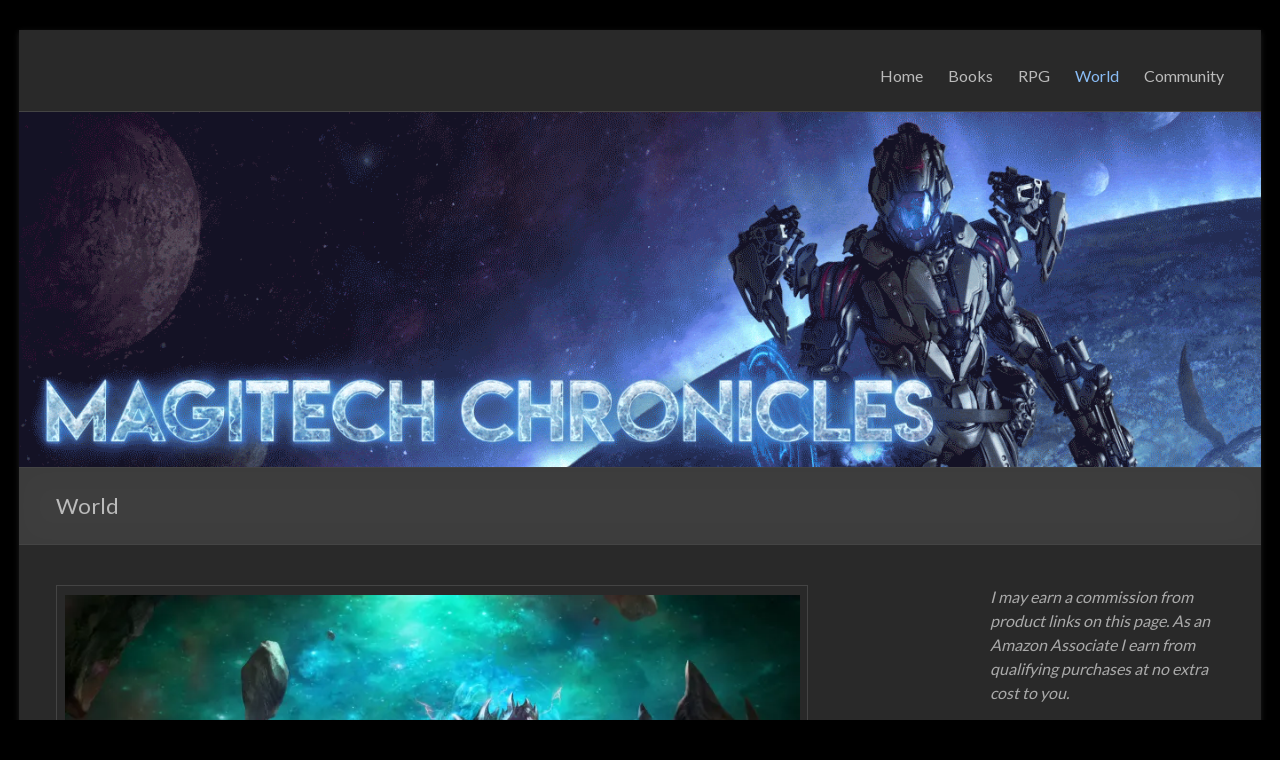

--- FILE ---
content_type: text/html; charset=UTF-8
request_url: https://www.magitechchronicles.com/world/
body_size: 14297
content:
<!DOCTYPE html>
<!--[if IE 7]>
<html class="ie ie7" lang="en-US">
<![endif]-->
<!--[if IE 8]>
<html class="ie ie8" lang="en-US">
<![endif]-->
<!--[if !(IE 7) & !(IE 8)]><!-->
<html lang="en-US">
<!--<![endif]-->
<head>
<meta charset="UTF-8" />
<meta name="viewport" content="width=device-width, initial-scale=1">
<link rel="profile" href="http://gmpg.org/xfn/11" />
<link rel="pingback" href="https://www.magitechchronicles.com/xmlrpc.php" />
<title>World &#8211; The Magitech Chronicles</title>
<meta name='robots' content='max-image-preview:large' />
<link rel='dns-prefetch' href='//secure.gravatar.com' />
<link rel='dns-prefetch' href='//stats.wp.com' />
<link rel='dns-prefetch' href='//fonts.googleapis.com' />
<link rel='dns-prefetch' href='//v0.wordpress.com' />
<link rel='preconnect' href='//i0.wp.com' />
<link rel="alternate" type="application/rss+xml" title="The Magitech Chronicles &raquo; Feed" href="https://www.magitechchronicles.com/feed/" />
<link rel="alternate" type="application/rss+xml" title="The Magitech Chronicles &raquo; Comments Feed" href="https://www.magitechchronicles.com/comments/feed/" />
<link rel="alternate" title="oEmbed (JSON)" type="application/json+oembed" href="https://www.magitechchronicles.com/wp-json/oembed/1.0/embed?url=https%3A%2F%2Fwww.magitechchronicles.com%2Fworld%2F" />
<link rel="alternate" title="oEmbed (XML)" type="text/xml+oembed" href="https://www.magitechchronicles.com/wp-json/oembed/1.0/embed?url=https%3A%2F%2Fwww.magitechchronicles.com%2Fworld%2F&#038;format=xml" />
<style id='wp-img-auto-sizes-contain-inline-css' type='text/css'>
img:is([sizes=auto i],[sizes^="auto," i]){contain-intrinsic-size:3000px 1500px}
/*# sourceURL=wp-img-auto-sizes-contain-inline-css */
</style>
<style id='wp-emoji-styles-inline-css' type='text/css'>

	img.wp-smiley, img.emoji {
		display: inline !important;
		border: none !important;
		box-shadow: none !important;
		height: 1em !important;
		width: 1em !important;
		margin: 0 0.07em !important;
		vertical-align: -0.1em !important;
		background: none !important;
		padding: 0 !important;
	}
/*# sourceURL=wp-emoji-styles-inline-css */
</style>
<style id='wp-block-library-inline-css' type='text/css'>
:root{--wp-block-synced-color:#7a00df;--wp-block-synced-color--rgb:122,0,223;--wp-bound-block-color:var(--wp-block-synced-color);--wp-editor-canvas-background:#ddd;--wp-admin-theme-color:#007cba;--wp-admin-theme-color--rgb:0,124,186;--wp-admin-theme-color-darker-10:#006ba1;--wp-admin-theme-color-darker-10--rgb:0,107,160.5;--wp-admin-theme-color-darker-20:#005a87;--wp-admin-theme-color-darker-20--rgb:0,90,135;--wp-admin-border-width-focus:2px}@media (min-resolution:192dpi){:root{--wp-admin-border-width-focus:1.5px}}.wp-element-button{cursor:pointer}:root .has-very-light-gray-background-color{background-color:#eee}:root .has-very-dark-gray-background-color{background-color:#313131}:root .has-very-light-gray-color{color:#eee}:root .has-very-dark-gray-color{color:#313131}:root .has-vivid-green-cyan-to-vivid-cyan-blue-gradient-background{background:linear-gradient(135deg,#00d084,#0693e3)}:root .has-purple-crush-gradient-background{background:linear-gradient(135deg,#34e2e4,#4721fb 50%,#ab1dfe)}:root .has-hazy-dawn-gradient-background{background:linear-gradient(135deg,#faaca8,#dad0ec)}:root .has-subdued-olive-gradient-background{background:linear-gradient(135deg,#fafae1,#67a671)}:root .has-atomic-cream-gradient-background{background:linear-gradient(135deg,#fdd79a,#004a59)}:root .has-nightshade-gradient-background{background:linear-gradient(135deg,#330968,#31cdcf)}:root .has-midnight-gradient-background{background:linear-gradient(135deg,#020381,#2874fc)}:root{--wp--preset--font-size--normal:16px;--wp--preset--font-size--huge:42px}.has-regular-font-size{font-size:1em}.has-larger-font-size{font-size:2.625em}.has-normal-font-size{font-size:var(--wp--preset--font-size--normal)}.has-huge-font-size{font-size:var(--wp--preset--font-size--huge)}.has-text-align-center{text-align:center}.has-text-align-left{text-align:left}.has-text-align-right{text-align:right}.has-fit-text{white-space:nowrap!important}#end-resizable-editor-section{display:none}.aligncenter{clear:both}.items-justified-left{justify-content:flex-start}.items-justified-center{justify-content:center}.items-justified-right{justify-content:flex-end}.items-justified-space-between{justify-content:space-between}.screen-reader-text{border:0;clip-path:inset(50%);height:1px;margin:-1px;overflow:hidden;padding:0;position:absolute;width:1px;word-wrap:normal!important}.screen-reader-text:focus{background-color:#ddd;clip-path:none;color:#444;display:block;font-size:1em;height:auto;left:5px;line-height:normal;padding:15px 23px 14px;text-decoration:none;top:5px;width:auto;z-index:100000}html :where(.has-border-color){border-style:solid}html :where([style*=border-top-color]){border-top-style:solid}html :where([style*=border-right-color]){border-right-style:solid}html :where([style*=border-bottom-color]){border-bottom-style:solid}html :where([style*=border-left-color]){border-left-style:solid}html :where([style*=border-width]){border-style:solid}html :where([style*=border-top-width]){border-top-style:solid}html :where([style*=border-right-width]){border-right-style:solid}html :where([style*=border-bottom-width]){border-bottom-style:solid}html :where([style*=border-left-width]){border-left-style:solid}html :where(img[class*=wp-image-]){height:auto;max-width:100%}:where(figure){margin:0 0 1em}html :where(.is-position-sticky){--wp-admin--admin-bar--position-offset:var(--wp-admin--admin-bar--height,0px)}@media screen and (max-width:600px){html :where(.is-position-sticky){--wp-admin--admin-bar--position-offset:0px}}

/*# sourceURL=wp-block-library-inline-css */
</style><style id='global-styles-inline-css' type='text/css'>
:root{--wp--preset--aspect-ratio--square: 1;--wp--preset--aspect-ratio--4-3: 4/3;--wp--preset--aspect-ratio--3-4: 3/4;--wp--preset--aspect-ratio--3-2: 3/2;--wp--preset--aspect-ratio--2-3: 2/3;--wp--preset--aspect-ratio--16-9: 16/9;--wp--preset--aspect-ratio--9-16: 9/16;--wp--preset--color--black: #000000;--wp--preset--color--cyan-bluish-gray: #abb8c3;--wp--preset--color--white: #ffffff;--wp--preset--color--pale-pink: #f78da7;--wp--preset--color--vivid-red: #cf2e2e;--wp--preset--color--luminous-vivid-orange: #ff6900;--wp--preset--color--luminous-vivid-amber: #fcb900;--wp--preset--color--light-green-cyan: #7bdcb5;--wp--preset--color--vivid-green-cyan: #00d084;--wp--preset--color--pale-cyan-blue: #8ed1fc;--wp--preset--color--vivid-cyan-blue: #0693e3;--wp--preset--color--vivid-purple: #9b51e0;--wp--preset--gradient--vivid-cyan-blue-to-vivid-purple: linear-gradient(135deg,rgb(6,147,227) 0%,rgb(155,81,224) 100%);--wp--preset--gradient--light-green-cyan-to-vivid-green-cyan: linear-gradient(135deg,rgb(122,220,180) 0%,rgb(0,208,130) 100%);--wp--preset--gradient--luminous-vivid-amber-to-luminous-vivid-orange: linear-gradient(135deg,rgb(252,185,0) 0%,rgb(255,105,0) 100%);--wp--preset--gradient--luminous-vivid-orange-to-vivid-red: linear-gradient(135deg,rgb(255,105,0) 0%,rgb(207,46,46) 100%);--wp--preset--gradient--very-light-gray-to-cyan-bluish-gray: linear-gradient(135deg,rgb(238,238,238) 0%,rgb(169,184,195) 100%);--wp--preset--gradient--cool-to-warm-spectrum: linear-gradient(135deg,rgb(74,234,220) 0%,rgb(151,120,209) 20%,rgb(207,42,186) 40%,rgb(238,44,130) 60%,rgb(251,105,98) 80%,rgb(254,248,76) 100%);--wp--preset--gradient--blush-light-purple: linear-gradient(135deg,rgb(255,206,236) 0%,rgb(152,150,240) 100%);--wp--preset--gradient--blush-bordeaux: linear-gradient(135deg,rgb(254,205,165) 0%,rgb(254,45,45) 50%,rgb(107,0,62) 100%);--wp--preset--gradient--luminous-dusk: linear-gradient(135deg,rgb(255,203,112) 0%,rgb(199,81,192) 50%,rgb(65,88,208) 100%);--wp--preset--gradient--pale-ocean: linear-gradient(135deg,rgb(255,245,203) 0%,rgb(182,227,212) 50%,rgb(51,167,181) 100%);--wp--preset--gradient--electric-grass: linear-gradient(135deg,rgb(202,248,128) 0%,rgb(113,206,126) 100%);--wp--preset--gradient--midnight: linear-gradient(135deg,rgb(2,3,129) 0%,rgb(40,116,252) 100%);--wp--preset--font-size--small: 13px;--wp--preset--font-size--medium: 20px;--wp--preset--font-size--large: 36px;--wp--preset--font-size--x-large: 42px;--wp--preset--spacing--20: 0.44rem;--wp--preset--spacing--30: 0.67rem;--wp--preset--spacing--40: 1rem;--wp--preset--spacing--50: 1.5rem;--wp--preset--spacing--60: 2.25rem;--wp--preset--spacing--70: 3.38rem;--wp--preset--spacing--80: 5.06rem;--wp--preset--shadow--natural: 6px 6px 9px rgba(0, 0, 0, 0.2);--wp--preset--shadow--deep: 12px 12px 50px rgba(0, 0, 0, 0.4);--wp--preset--shadow--sharp: 6px 6px 0px rgba(0, 0, 0, 0.2);--wp--preset--shadow--outlined: 6px 6px 0px -3px rgb(255, 255, 255), 6px 6px rgb(0, 0, 0);--wp--preset--shadow--crisp: 6px 6px 0px rgb(0, 0, 0);}:where(.is-layout-flex){gap: 0.5em;}:where(.is-layout-grid){gap: 0.5em;}body .is-layout-flex{display: flex;}.is-layout-flex{flex-wrap: wrap;align-items: center;}.is-layout-flex > :is(*, div){margin: 0;}body .is-layout-grid{display: grid;}.is-layout-grid > :is(*, div){margin: 0;}:where(.wp-block-columns.is-layout-flex){gap: 2em;}:where(.wp-block-columns.is-layout-grid){gap: 2em;}:where(.wp-block-post-template.is-layout-flex){gap: 1.25em;}:where(.wp-block-post-template.is-layout-grid){gap: 1.25em;}.has-black-color{color: var(--wp--preset--color--black) !important;}.has-cyan-bluish-gray-color{color: var(--wp--preset--color--cyan-bluish-gray) !important;}.has-white-color{color: var(--wp--preset--color--white) !important;}.has-pale-pink-color{color: var(--wp--preset--color--pale-pink) !important;}.has-vivid-red-color{color: var(--wp--preset--color--vivid-red) !important;}.has-luminous-vivid-orange-color{color: var(--wp--preset--color--luminous-vivid-orange) !important;}.has-luminous-vivid-amber-color{color: var(--wp--preset--color--luminous-vivid-amber) !important;}.has-light-green-cyan-color{color: var(--wp--preset--color--light-green-cyan) !important;}.has-vivid-green-cyan-color{color: var(--wp--preset--color--vivid-green-cyan) !important;}.has-pale-cyan-blue-color{color: var(--wp--preset--color--pale-cyan-blue) !important;}.has-vivid-cyan-blue-color{color: var(--wp--preset--color--vivid-cyan-blue) !important;}.has-vivid-purple-color{color: var(--wp--preset--color--vivid-purple) !important;}.has-black-background-color{background-color: var(--wp--preset--color--black) !important;}.has-cyan-bluish-gray-background-color{background-color: var(--wp--preset--color--cyan-bluish-gray) !important;}.has-white-background-color{background-color: var(--wp--preset--color--white) !important;}.has-pale-pink-background-color{background-color: var(--wp--preset--color--pale-pink) !important;}.has-vivid-red-background-color{background-color: var(--wp--preset--color--vivid-red) !important;}.has-luminous-vivid-orange-background-color{background-color: var(--wp--preset--color--luminous-vivid-orange) !important;}.has-luminous-vivid-amber-background-color{background-color: var(--wp--preset--color--luminous-vivid-amber) !important;}.has-light-green-cyan-background-color{background-color: var(--wp--preset--color--light-green-cyan) !important;}.has-vivid-green-cyan-background-color{background-color: var(--wp--preset--color--vivid-green-cyan) !important;}.has-pale-cyan-blue-background-color{background-color: var(--wp--preset--color--pale-cyan-blue) !important;}.has-vivid-cyan-blue-background-color{background-color: var(--wp--preset--color--vivid-cyan-blue) !important;}.has-vivid-purple-background-color{background-color: var(--wp--preset--color--vivid-purple) !important;}.has-black-border-color{border-color: var(--wp--preset--color--black) !important;}.has-cyan-bluish-gray-border-color{border-color: var(--wp--preset--color--cyan-bluish-gray) !important;}.has-white-border-color{border-color: var(--wp--preset--color--white) !important;}.has-pale-pink-border-color{border-color: var(--wp--preset--color--pale-pink) !important;}.has-vivid-red-border-color{border-color: var(--wp--preset--color--vivid-red) !important;}.has-luminous-vivid-orange-border-color{border-color: var(--wp--preset--color--luminous-vivid-orange) !important;}.has-luminous-vivid-amber-border-color{border-color: var(--wp--preset--color--luminous-vivid-amber) !important;}.has-light-green-cyan-border-color{border-color: var(--wp--preset--color--light-green-cyan) !important;}.has-vivid-green-cyan-border-color{border-color: var(--wp--preset--color--vivid-green-cyan) !important;}.has-pale-cyan-blue-border-color{border-color: var(--wp--preset--color--pale-cyan-blue) !important;}.has-vivid-cyan-blue-border-color{border-color: var(--wp--preset--color--vivid-cyan-blue) !important;}.has-vivid-purple-border-color{border-color: var(--wp--preset--color--vivid-purple) !important;}.has-vivid-cyan-blue-to-vivid-purple-gradient-background{background: var(--wp--preset--gradient--vivid-cyan-blue-to-vivid-purple) !important;}.has-light-green-cyan-to-vivid-green-cyan-gradient-background{background: var(--wp--preset--gradient--light-green-cyan-to-vivid-green-cyan) !important;}.has-luminous-vivid-amber-to-luminous-vivid-orange-gradient-background{background: var(--wp--preset--gradient--luminous-vivid-amber-to-luminous-vivid-orange) !important;}.has-luminous-vivid-orange-to-vivid-red-gradient-background{background: var(--wp--preset--gradient--luminous-vivid-orange-to-vivid-red) !important;}.has-very-light-gray-to-cyan-bluish-gray-gradient-background{background: var(--wp--preset--gradient--very-light-gray-to-cyan-bluish-gray) !important;}.has-cool-to-warm-spectrum-gradient-background{background: var(--wp--preset--gradient--cool-to-warm-spectrum) !important;}.has-blush-light-purple-gradient-background{background: var(--wp--preset--gradient--blush-light-purple) !important;}.has-blush-bordeaux-gradient-background{background: var(--wp--preset--gradient--blush-bordeaux) !important;}.has-luminous-dusk-gradient-background{background: var(--wp--preset--gradient--luminous-dusk) !important;}.has-pale-ocean-gradient-background{background: var(--wp--preset--gradient--pale-ocean) !important;}.has-electric-grass-gradient-background{background: var(--wp--preset--gradient--electric-grass) !important;}.has-midnight-gradient-background{background: var(--wp--preset--gradient--midnight) !important;}.has-small-font-size{font-size: var(--wp--preset--font-size--small) !important;}.has-medium-font-size{font-size: var(--wp--preset--font-size--medium) !important;}.has-large-font-size{font-size: var(--wp--preset--font-size--large) !important;}.has-x-large-font-size{font-size: var(--wp--preset--font-size--x-large) !important;}
/*# sourceURL=global-styles-inline-css */
</style>

<style id='classic-theme-styles-inline-css' type='text/css'>
/*! This file is auto-generated */
.wp-block-button__link{color:#fff;background-color:#32373c;border-radius:9999px;box-shadow:none;text-decoration:none;padding:calc(.667em + 2px) calc(1.333em + 2px);font-size:1.125em}.wp-block-file__button{background:#32373c;color:#fff;text-decoration:none}
/*# sourceURL=/wp-includes/css/classic-themes.min.css */
</style>
<link rel='stylesheet' id='spacious_style-css' href='https://www.magitechchronicles.com/wp-content/themes/spacious/style.css?ver=6.9' type='text/css' media='all' />
<link rel='stylesheet' id='spacious_dark_style-css' href='https://www.magitechchronicles.com/wp-content/themes/spacious/css/dark.css?ver=6.9' type='text/css' media='all' />
<link rel='stylesheet' id='spacious-genericons-css' href='https://www.magitechchronicles.com/wp-content/themes/spacious/genericons/genericons.css?ver=3.3.1' type='text/css' media='all' />
<link rel='stylesheet' id='google_fonts-css' href='//fonts.googleapis.com/css?family=Lato&#038;ver=6.9' type='text/css' media='all' />
<script type="text/javascript" src="https://www.magitechchronicles.com/wp-includes/js/jquery/jquery.min.js?ver=3.7.1" id="jquery-core-js"></script>
<script type="text/javascript" src="https://www.magitechchronicles.com/wp-includes/js/jquery/jquery-migrate.min.js?ver=3.4.1" id="jquery-migrate-js"></script>
<script type="text/javascript" src="https://www.magitechchronicles.com/wp-content/themes/spacious/js/spacious-custom.js?ver=6.9" id="spacious-custom-js"></script>
<link rel="https://api.w.org/" href="https://www.magitechchronicles.com/wp-json/" /><link rel="alternate" title="JSON" type="application/json" href="https://www.magitechchronicles.com/wp-json/wp/v2/pages/27" /><link rel="EditURI" type="application/rsd+xml" title="RSD" href="https://www.magitechchronicles.com/xmlrpc.php?rsd" />
<meta name="generator" content="WordPress 6.9" />
<link rel="canonical" href="https://www.magitechchronicles.com/world/" />
<link rel='shortlink' href='https://wp.me/P953gZ-r' />
	<style>img#wpstats{display:none}</style>
		
<!-- Meta Pixel Code -->
<script type='text/javascript'>
!function(f,b,e,v,n,t,s){if(f.fbq)return;n=f.fbq=function(){n.callMethod?
n.callMethod.apply(n,arguments):n.queue.push(arguments)};if(!f._fbq)f._fbq=n;
n.push=n;n.loaded=!0;n.version='2.0';n.queue=[];t=b.createElement(e);t.async=!0;
t.src=v;s=b.getElementsByTagName(e)[0];s.parentNode.insertBefore(t,s)}(window,
document,'script','https://connect.facebook.net/en_US/fbevents.js');
</script>
<!-- End Meta Pixel Code -->
<script type='text/javascript'>var url = window.location.origin + '?ob=open-bridge';
            fbq('set', 'openbridge', '904680306297394', url);
fbq('init', '904680306297394', {}, {
    "agent": "wordpress-6.9-4.1.5"
})</script><script type='text/javascript'>
    fbq('track', 'PageView', []);
  </script>	<style type="text/css">
			#site-title a {
			color: #ffffff;
		}
		#site-description {
			color: #ffffff;
		}
		</style>
	<style type="text/css" id="custom-background-css">
body.custom-background { background-color: #000000; }
</style>
	
<!-- Jetpack Open Graph Tags -->
<meta property="og:type" content="article" />
<meta property="og:title" content="World" />
<meta property="og:url" content="https://www.magitechchronicles.com/world/" />
<meta property="og:description" content="&nbsp; The gods are dead, but they are not gone. Their bodies litter the cosmos, brimming with divine power. Those bold enough to brave uncharted stars may claim that power, if they survive the dre…" />
<meta property="article:published_time" content="2017-07-09T20:02:18+00:00" />
<meta property="article:modified_time" content="2018-04-23T03:17:53+00:00" />
<meta property="og:site_name" content="The Magitech Chronicles" />
<meta property="og:image" content="https://www.magitechchronicles.com/wp-content/uploads/2017/07/Void-Mage-Final-2-1024x520.jpg" />
<meta property="og:image:width" content="750" />
<meta property="og:image:height" content="381" />
<meta property="og:image:alt" content="" />
<meta property="og:locale" content="en_US" />
<meta name="twitter:text:title" content="World" />
<meta name="twitter:image" content="https://www.magitechchronicles.com/wp-content/uploads/2017/07/Void-Mage-Final-2-1024x520.jpg?w=640" />
<meta name="twitter:card" content="summary_large_image" />

<!-- End Jetpack Open Graph Tags -->
		<style type="text/css"> blockquote { border-left: 3px solid #89bcf5; }
			.spacious-button, input[type="reset"], input[type="button"], input[type="submit"], button { background-color: #89bcf5; }
			.previous a:hover, .next a:hover { 	color: #89bcf5; }
			a { color: #89bcf5; }
			#site-title a:hover { color: #89bcf5; }
			.main-navigation ul li.current_page_item a, .main-navigation ul li:hover > a { color: #89bcf5; }
			.main-navigation ul li ul { border-top: 1px solid #89bcf5; }
			.main-navigation ul li ul li a:hover, .main-navigation ul li ul li:hover > a, .main-navigation ul li.current-menu-item ul li a:hover { color: #89bcf5; }
			.site-header .menu-toggle:hover.entry-meta a.read-more:hover,#featured-slider .slider-read-more-button:hover,.call-to-action-button:hover,.entry-meta .read-more-link:hover,.spacious-button:hover, input[type="reset"]:hover, input[type="button"]:hover, input[type="submit"]:hover, button:hover { background: #578ac3; }
			.main-small-navigation li:hover { background: #89bcf5; }
			.main-small-navigation ul > .current_page_item, .main-small-navigation ul > .current-menu-item { background: #89bcf5; }
			.main-navigation a:hover, .main-navigation ul li.current-menu-item a, .main-navigation ul li.current_page_ancestor a, .main-navigation ul li.current-menu-ancestor a, .main-navigation ul li.current_page_item a, .main-navigation ul li:hover > a  { color: #89bcf5; }
			.small-menu a:hover, .small-menu ul li.current-menu-item a, .small-menu ul li.current_page_ancestor a, .small-menu ul li.current-menu-ancestor a, .small-menu ul li.current_page_item a, .small-menu ul li:hover > a { color: #89bcf5; }
			#featured-slider .slider-read-more-button { background-color: #89bcf5; }
			#controllers a:hover, #controllers a.active { background-color: #89bcf5; color: #89bcf5; }
			.widget_service_block a.more-link:hover, .widget_featured_single_post a.read-more:hover,#secondary a:hover,logged-in-as:hover  a,.single-page p a:hover{ color: #578ac3; }
			.breadcrumb a:hover { color: #89bcf5; }
			.tg-one-half .widget-title a:hover, .tg-one-third .widget-title a:hover, .tg-one-fourth .widget-title a:hover { color: #89bcf5; }
			.pagination span ,.site-header .menu-toggle:hover{ background-color: #89bcf5; }
			.pagination a span:hover { color: #89bcf5; border-color: .#89bcf5; }
			.widget_testimonial .testimonial-post { border-color: #89bcf5 #EAEAEA #EAEAEA #EAEAEA; }
			.call-to-action-content-wrapper { border-color: #EAEAEA #EAEAEA #EAEAEA #89bcf5; }
			.call-to-action-button { background-color: #89bcf5; }
			#content .comments-area a.comment-permalink:hover { color: #89bcf5; }
			.comments-area .comment-author-link a:hover { color: #89bcf5; }
			.comments-area .comment-author-link span { background-color: #89bcf5; }
			.comment .comment-reply-link:hover { color: #89bcf5; }
			.nav-previous a:hover, .nav-next a:hover { color: #89bcf5; }
			#wp-calendar #today { color: #89bcf5; }
			.widget-title span { border-bottom: 2px solid #89bcf5; }
			.footer-widgets-area a:hover { color: #89bcf5 !important; }
			.footer-socket-wrapper .copyright a:hover { color: #89bcf5; }
			a#back-top:before { background-color: #89bcf5; }
			.read-more, .more-link { color: #89bcf5; }
			.post .entry-title a:hover, .page .entry-title a:hover { color: #89bcf5; }
			.post .entry-meta .read-more-link { background-color: #89bcf5; }
			.post .entry-meta a:hover, .type-page .entry-meta a:hover { color: #89bcf5; }
			.single #content .tags a:hover { color: #89bcf5; }
			.widget_testimonial .testimonial-icon:before { color: #89bcf5; }
			a#scroll-up { background-color: #89bcf5; }
			.search-form span { background-color: #89bcf5; }</style>
		<link rel='stylesheet' id='jetpack-swiper-library-css' href='https://www.magitechchronicles.com/wp-content/plugins/jetpack/_inc/blocks/swiper.css?ver=15.3.1' type='text/css' media='all' />
<link rel='stylesheet' id='jetpack-carousel-css' href='https://www.magitechchronicles.com/wp-content/plugins/jetpack/modules/carousel/jetpack-carousel.css?ver=15.3.1' type='text/css' media='all' />
</head>

<body class="wp-singular page-template-default page page-id-27 page-parent custom-background wp-theme-spacious ">
<div id="page" class="hfeed site">
		<header id="masthead" class="site-header clearfix">

		
		<div id="header-text-nav-container">
			<div class="inner-wrap">

				<div id="header-text-nav-wrap" class="clearfix">
					<div id="header-left-section">
													<div id="header-logo-image">
								
															</div><!-- #header-logo-image -->
												<div id="header-text" class="screen-reader-text">
                                       <h3 id="site-title">
                        <a href="https://www.magitechchronicles.com/" title="The Magitech Chronicles" rel="home">The Magitech Chronicles</a>
                     </h3>
                                                         <p id="site-description">By Chris Fox</p>
                  <!-- #site-description -->
						</div><!-- #header-text -->
					</div><!-- #header-left-section -->
					<div id="header-right-section">
												<nav id="site-navigation" class="main-navigation" role="navigation">
							<h3 class="menu-toggle">Menu</h3>
							<div class="menu-primary-menu-container"><ul id="menu-primary-menu" class="menu"><li id="menu-item-14" class="menu-item menu-item-type-custom menu-item-object-custom menu-item-home menu-item-14"><a href="https://www.magitechchronicles.com/">Home</a></li>
<li id="menu-item-39" class="menu-item menu-item-type-post_type menu-item-object-page menu-item-39"><a href="https://www.magitechchronicles.com/books/">Books</a></li>
<li id="menu-item-589" class="menu-item menu-item-type-post_type menu-item-object-page menu-item-589"><a href="https://www.magitechchronicles.com/rpg/">RPG</a></li>
<li id="menu-item-40" class="menu-item menu-item-type-post_type menu-item-object-page current-menu-item page_item page-item-27 current_page_item menu-item-40"><a href="https://www.magitechchronicles.com/world/" aria-current="page">World</a></li>
<li id="menu-item-204" class="menu-item menu-item-type-post_type menu-item-object-page menu-item-204"><a href="https://www.magitechchronicles.com/community/">Community</a></li>
</ul></div>						</nav>
			    	</div><!-- #header-right-section -->

			   </div><!-- #header-text-nav-wrap -->
			</div><!-- .inner-wrap -->
		</div><!-- #header-text-nav-container -->

		<div id="wp-custom-header" class="wp-custom-header"><img src="https://www.magitechchronicles.com/wp-content/uploads/2017/09/Magitech-Animated-Banner1400x400-1b.gif" class="header-image" width="1400" height="400" alt="The Magitech Chronicles"></div>
						<div class="header-post-title-container clearfix">
					<div class="inner-wrap">
						<div class="post-title-wrapper">
							                                                   <h1 class="header-post-title-class">World</h1>
                        						   						</div>
											</div>
				</div>
				</header>
			<div id="main" class="clearfix">
		<div class="inner-wrap">

	
	<div id="primary">
		<div id="content" class="clearfix">
			
				
<article id="post-27" class="post-27 page type-page status-publish hentry">
		<div class="entry-content clearfix">
		<figure id="attachment_60" aria-describedby="caption-attachment-60" style="width: 750px" class="wp-caption alignnone"><a href="https://i0.wp.com/www.magitechchronicles.com/wp-content/uploads/2017/07/Void-Mage-Final-2.jpg?ssl=1"><img data-recalc-dims="1" decoding="async" data-attachment-id="60" data-permalink="https://www.magitechchronicles.com/world/void-mage-final-3/" data-orig-file="https://i0.wp.com/www.magitechchronicles.com/wp-content/uploads/2017/07/Void-Mage-Final-2.jpg?fit=8892%2C4519&amp;ssl=1" data-orig-size="8892,4519" data-comments-opened="1" data-image-meta="{&quot;aperture&quot;:&quot;0&quot;,&quot;credit&quot;:&quot;&quot;,&quot;camera&quot;:&quot;&quot;,&quot;caption&quot;:&quot;&quot;,&quot;created_timestamp&quot;:&quot;0&quot;,&quot;copyright&quot;:&quot;&quot;,&quot;focal_length&quot;:&quot;0&quot;,&quot;iso&quot;:&quot;0&quot;,&quot;shutter_speed&quot;:&quot;0&quot;,&quot;title&quot;:&quot;&quot;,&quot;orientation&quot;:&quot;1&quot;}" data-image-title="Void Mage Final" data-image-description="" data-image-caption="" data-medium-file="https://i0.wp.com/www.magitechchronicles.com/wp-content/uploads/2017/07/Void-Mage-Final-2.jpg?fit=300%2C152&amp;ssl=1" data-large-file="https://i0.wp.com/www.magitechchronicles.com/wp-content/uploads/2017/07/Void-Mage-Final-2.jpg?fit=750%2C381&amp;ssl=1" class="wp-image-60 size-large" src="https://i0.wp.com/www.magitechchronicles.com/wp-content/uploads/2017/07/Void-Mage-Final-2.jpg?resize=750%2C381&#038;ssl=1" alt="" width="750" height="381" srcset="https://i0.wp.com/www.magitechchronicles.com/wp-content/uploads/2017/07/Void-Mage-Final-2.jpg?resize=1024%2C520&amp;ssl=1 1024w, https://i0.wp.com/www.magitechchronicles.com/wp-content/uploads/2017/07/Void-Mage-Final-2.jpg?resize=300%2C152&amp;ssl=1 300w, https://i0.wp.com/www.magitechchronicles.com/wp-content/uploads/2017/07/Void-Mage-Final-2.jpg?resize=768%2C390&amp;ssl=1 768w, https://i0.wp.com/www.magitechchronicles.com/wp-content/uploads/2017/07/Void-Mage-Final-2.jpg?w=1500&amp;ssl=1 1500w, https://i0.wp.com/www.magitechchronicles.com/wp-content/uploads/2017/07/Void-Mage-Final-2.jpg?w=2250&amp;ssl=1 2250w" sizes="(max-width: 750px) 100vw, 750px" /></a><figcaption id="caption-attachment-60" class="wp-caption-text">A starship approaches the Skull of Xal</figcaption></figure>
<p>&nbsp;</p>
<p>The gods are dead, but they are not gone. Their bodies litter the cosmos, brimming with divine power. Those bold enough to brave uncharted stars may claim that power, if they survive the dreaming mind of a dead god. Below you will find links to many of the people, places, and concepts mentioned in The Magitech Chronicles.</p>
<h2></h2>
<figure id="attachment_189" aria-describedby="caption-attachment-189" style="width: 300px" class="wp-caption alignnone"><a href="https://www.magitechchronicles.com/world/the-godswar/"><img data-recalc-dims="1" decoding="async" data-attachment-id="189" data-permalink="https://www.magitechchronicles.com/world/the-godswar/spear_color05/" data-orig-file="https://i0.wp.com/www.magitechchronicles.com/wp-content/uploads/2017/07/Spear_Color05-e1504104248313.jpg?fit=2000%2C1016&amp;ssl=1" data-orig-size="2000,1016" data-comments-opened="1" data-image-meta="{&quot;aperture&quot;:&quot;0&quot;,&quot;credit&quot;:&quot;&quot;,&quot;camera&quot;:&quot;&quot;,&quot;caption&quot;:&quot;&quot;,&quot;created_timestamp&quot;:&quot;0&quot;,&quot;copyright&quot;:&quot;&quot;,&quot;focal_length&quot;:&quot;0&quot;,&quot;iso&quot;:&quot;0&quot;,&quot;shutter_speed&quot;:&quot;0&quot;,&quot;title&quot;:&quot;&quot;,&quot;orientation&quot;:&quot;1&quot;}" data-image-title="Spear_Color05" data-image-description="" data-image-caption="&lt;p&gt;The Godswar&lt;/p&gt;
" data-medium-file="https://i0.wp.com/www.magitechchronicles.com/wp-content/uploads/2017/07/Spear_Color05-e1504104248313.jpg?fit=300%2C152&amp;ssl=1" data-large-file="https://i0.wp.com/www.magitechchronicles.com/wp-content/uploads/2017/07/Spear_Color05-e1504104248313.jpg?fit=750%2C381&amp;ssl=1" class="wp-image-189 size-medium" src="https://i0.wp.com/www.magitechchronicles.com/wp-content/uploads/2017/07/Spear_Color05.jpg?resize=300%2C152&#038;ssl=1" alt="" width="300" height="152" /></a><figcaption id="caption-attachment-189" class="wp-caption-text">The Godswar</figcaption></figure>
<p>&nbsp;</p>
<figure id="attachment_205" aria-describedby="caption-attachment-205" style="width: 300px" class="wp-caption alignnone"><a href="https://www.magitechchronicles.com/magic-the-circle-of-eight/"><img data-recalc-dims="1" loading="lazy" decoding="async" data-attachment-id="205" data-permalink="https://www.magitechchronicles.com/world/screen-shot-2017-08-30-at-7-46-34-am/" data-orig-file="https://i0.wp.com/www.magitechchronicles.com/wp-content/uploads/2017/07/Screen-Shot-2017-08-30-at-7.46.34-AM.png?fit=1492%2C834&amp;ssl=1" data-orig-size="1492,834" data-comments-opened="1" data-image-meta="{&quot;aperture&quot;:&quot;0&quot;,&quot;credit&quot;:&quot;&quot;,&quot;camera&quot;:&quot;&quot;,&quot;caption&quot;:&quot;&quot;,&quot;created_timestamp&quot;:&quot;0&quot;,&quot;copyright&quot;:&quot;&quot;,&quot;focal_length&quot;:&quot;0&quot;,&quot;iso&quot;:&quot;0&quot;,&quot;shutter_speed&quot;:&quot;0&quot;,&quot;title&quot;:&quot;&quot;,&quot;orientation&quot;:&quot;0&quot;}" data-image-title="Screen Shot 2017-08-30 at 7.46.34 AM" data-image-description="" data-image-caption="" data-medium-file="https://i0.wp.com/www.magitechchronicles.com/wp-content/uploads/2017/07/Screen-Shot-2017-08-30-at-7.46.34-AM.png?fit=300%2C168&amp;ssl=1" data-large-file="https://i0.wp.com/www.magitechchronicles.com/wp-content/uploads/2017/07/Screen-Shot-2017-08-30-at-7.46.34-AM.png?fit=750%2C419&amp;ssl=1" class="wp-image-205 size-medium" src="https://i0.wp.com/www.magitechchronicles.com/wp-content/uploads/2017/07/Screen-Shot-2017-08-30-at-7.46.34-AM.png?resize=300%2C168&#038;ssl=1" alt="" width="300" height="168" srcset="https://i0.wp.com/www.magitechchronicles.com/wp-content/uploads/2017/07/Screen-Shot-2017-08-30-at-7.46.34-AM.png?resize=300%2C168&amp;ssl=1 300w, https://i0.wp.com/www.magitechchronicles.com/wp-content/uploads/2017/07/Screen-Shot-2017-08-30-at-7.46.34-AM.png?resize=768%2C429&amp;ssl=1 768w, https://i0.wp.com/www.magitechchronicles.com/wp-content/uploads/2017/07/Screen-Shot-2017-08-30-at-7.46.34-AM.png?resize=1024%2C572&amp;ssl=1 1024w, https://i0.wp.com/www.magitechchronicles.com/wp-content/uploads/2017/07/Screen-Shot-2017-08-30-at-7.46.34-AM.png?w=1492&amp;ssl=1 1492w" sizes="auto, (max-width: 300px) 100vw, 300px" /></a><figcaption id="caption-attachment-205" class="wp-caption-text">Magic &amp; The Circle of Eight</figcaption></figure>
<p>&nbsp;</p>
<figure id="attachment_115" aria-describedby="caption-attachment-115" style="width: 300px" class="wp-caption alignnone"><a href="https://www.magitechchronicles.com/world/fissures-the-umbral-depths/"><img data-recalc-dims="1" loading="lazy" decoding="async" data-attachment-id="115" data-permalink="https://www.magitechchronicles.com/world/fissures-the-umbral-depths/nebiat-final-small-3/" data-orig-file="https://i0.wp.com/www.magitechchronicles.com/wp-content/uploads/2017/07/Nebiat-Final-Small-2.jpg?fit=8892%2C4519&amp;ssl=1" data-orig-size="8892,4519" data-comments-opened="1" data-image-meta="{&quot;aperture&quot;:&quot;0&quot;,&quot;credit&quot;:&quot;&quot;,&quot;camera&quot;:&quot;&quot;,&quot;caption&quot;:&quot;&quot;,&quot;created_timestamp&quot;:&quot;1496330693&quot;,&quot;copyright&quot;:&quot;&quot;,&quot;focal_length&quot;:&quot;0&quot;,&quot;iso&quot;:&quot;0&quot;,&quot;shutter_speed&quot;:&quot;0&quot;,&quot;title&quot;:&quot;&quot;,&quot;orientation&quot;:&quot;1&quot;}" data-image-title="Nebiat Final Small" data-image-description="" data-image-caption="" data-medium-file="https://i0.wp.com/www.magitechchronicles.com/wp-content/uploads/2017/07/Nebiat-Final-Small-2.jpg?fit=300%2C152&amp;ssl=1" data-large-file="https://i0.wp.com/www.magitechchronicles.com/wp-content/uploads/2017/07/Nebiat-Final-Small-2.jpg?fit=750%2C381&amp;ssl=1" class="wp-image-115 size-medium" src="https://i0.wp.com/www.magitechchronicles.com/wp-content/uploads/2017/07/Nebiat-Final-Small-2.jpg?resize=300%2C152&#038;ssl=1" alt="" width="300" height="152" srcset="https://i0.wp.com/www.magitechchronicles.com/wp-content/uploads/2017/07/Nebiat-Final-Small-2.jpg?resize=300%2C152&amp;ssl=1 300w, https://i0.wp.com/www.magitechchronicles.com/wp-content/uploads/2017/07/Nebiat-Final-Small-2.jpg?resize=768%2C390&amp;ssl=1 768w, https://i0.wp.com/www.magitechchronicles.com/wp-content/uploads/2017/07/Nebiat-Final-Small-2.jpg?resize=1024%2C520&amp;ssl=1 1024w, https://i0.wp.com/www.magitechchronicles.com/wp-content/uploads/2017/07/Nebiat-Final-Small-2.jpg?w=1500&amp;ssl=1 1500w, https://i0.wp.com/www.magitechchronicles.com/wp-content/uploads/2017/07/Nebiat-Final-Small-2.jpg?w=2250&amp;ssl=1 2250w" sizes="auto, (max-width: 300px) 100vw, 300px" /></a><figcaption id="caption-attachment-115" class="wp-caption-text">Fissures &amp; The Umbral Depths</figcaption></figure>
<p>&nbsp;</p>
<figure id="attachment_273" aria-describedby="caption-attachment-273" style="width: 300px" class="wp-caption alignnone"><a href="https://wp.me/P953gZ-4n"><img data-recalc-dims="1" loading="lazy" decoding="async" data-attachment-id="273" data-permalink="https://www.magitechchronicles.com/world/orange-dragon-small/" data-orig-file="https://i0.wp.com/www.magitechchronicles.com/wp-content/uploads/2018/03/Orange-Dragon-Small.jpg?fit=1999%2C926&amp;ssl=1" data-orig-size="1999,926" data-comments-opened="1" data-image-meta="{&quot;aperture&quot;:&quot;0&quot;,&quot;credit&quot;:&quot;&quot;,&quot;camera&quot;:&quot;&quot;,&quot;caption&quot;:&quot;&quot;,&quot;created_timestamp&quot;:&quot;0&quot;,&quot;copyright&quot;:&quot;&quot;,&quot;focal_length&quot;:&quot;0&quot;,&quot;iso&quot;:&quot;0&quot;,&quot;shutter_speed&quot;:&quot;0&quot;,&quot;title&quot;:&quot;&quot;,&quot;orientation&quot;:&quot;0&quot;}" data-image-title="Orange Dragon Small" data-image-description="" data-image-caption="&lt;p&gt;The Dragonflights &amp;#038; the Age of Dragons&lt;/p&gt;
" data-medium-file="https://i0.wp.com/www.magitechchronicles.com/wp-content/uploads/2018/03/Orange-Dragon-Small.jpg?fit=300%2C139&amp;ssl=1" data-large-file="https://i0.wp.com/www.magitechchronicles.com/wp-content/uploads/2018/03/Orange-Dragon-Small.jpg?fit=750%2C347&amp;ssl=1" class="wp-image-273 size-medium" src="https://i0.wp.com/www.magitechchronicles.com/wp-content/uploads/2018/03/Orange-Dragon-Small.jpg?resize=300%2C139&#038;ssl=1" alt="" width="300" height="139" srcset="https://i0.wp.com/www.magitechchronicles.com/wp-content/uploads/2018/03/Orange-Dragon-Small.jpg?resize=300%2C139&amp;ssl=1 300w, https://i0.wp.com/www.magitechchronicles.com/wp-content/uploads/2018/03/Orange-Dragon-Small.jpg?resize=768%2C356&amp;ssl=1 768w, https://i0.wp.com/www.magitechchronicles.com/wp-content/uploads/2018/03/Orange-Dragon-Small.jpg?resize=1024%2C474&amp;ssl=1 1024w, https://i0.wp.com/www.magitechchronicles.com/wp-content/uploads/2018/03/Orange-Dragon-Small.jpg?resize=750%2C350&amp;ssl=1 750w, https://i0.wp.com/www.magitechchronicles.com/wp-content/uploads/2018/03/Orange-Dragon-Small.jpg?resize=642%2C300&amp;ssl=1 642w, https://i0.wp.com/www.magitechchronicles.com/wp-content/uploads/2018/03/Orange-Dragon-Small.jpg?w=1999&amp;ssl=1 1999w, https://i0.wp.com/www.magitechchronicles.com/wp-content/uploads/2018/03/Orange-Dragon-Small.jpg?w=1500&amp;ssl=1 1500w" sizes="auto, (max-width: 300px) 100vw, 300px" /></a><figcaption id="caption-attachment-273" class="wp-caption-text">The Dragonflights &amp; the Age of Dragons</figcaption></figure>
<p>&nbsp;</p>
<figure id="attachment_60" aria-describedby="caption-attachment-60" style="width: 300px" class="wp-caption alignnone"><a href="https://www.magitechchronicles.com/world/catalysts/"><img data-recalc-dims="1" loading="lazy" decoding="async" data-attachment-id="60" data-permalink="https://www.magitechchronicles.com/world/void-mage-final-3/" data-orig-file="https://i0.wp.com/www.magitechchronicles.com/wp-content/uploads/2017/07/Void-Mage-Final-2.jpg?fit=8892%2C4519&amp;ssl=1" data-orig-size="8892,4519" data-comments-opened="1" data-image-meta="{&quot;aperture&quot;:&quot;0&quot;,&quot;credit&quot;:&quot;&quot;,&quot;camera&quot;:&quot;&quot;,&quot;caption&quot;:&quot;&quot;,&quot;created_timestamp&quot;:&quot;0&quot;,&quot;copyright&quot;:&quot;&quot;,&quot;focal_length&quot;:&quot;0&quot;,&quot;iso&quot;:&quot;0&quot;,&quot;shutter_speed&quot;:&quot;0&quot;,&quot;title&quot;:&quot;&quot;,&quot;orientation&quot;:&quot;1&quot;}" data-image-title="Void Mage Final" data-image-description="" data-image-caption="" data-medium-file="https://i0.wp.com/www.magitechchronicles.com/wp-content/uploads/2017/07/Void-Mage-Final-2.jpg?fit=300%2C152&amp;ssl=1" data-large-file="https://i0.wp.com/www.magitechchronicles.com/wp-content/uploads/2017/07/Void-Mage-Final-2.jpg?fit=750%2C381&amp;ssl=1" class="wp-image-60 size-medium" src="https://i0.wp.com/www.magitechchronicles.com/wp-content/uploads/2017/07/Void-Mage-Final-2.jpg?resize=300%2C152&#038;ssl=1" alt="" width="300" height="152" srcset="https://i0.wp.com/www.magitechchronicles.com/wp-content/uploads/2017/07/Void-Mage-Final-2.jpg?resize=300%2C152&amp;ssl=1 300w, https://i0.wp.com/www.magitechchronicles.com/wp-content/uploads/2017/07/Void-Mage-Final-2.jpg?resize=768%2C390&amp;ssl=1 768w, https://i0.wp.com/www.magitechchronicles.com/wp-content/uploads/2017/07/Void-Mage-Final-2.jpg?resize=1024%2C520&amp;ssl=1 1024w, https://i0.wp.com/www.magitechchronicles.com/wp-content/uploads/2017/07/Void-Mage-Final-2.jpg?w=1500&amp;ssl=1 1500w, https://i0.wp.com/www.magitechchronicles.com/wp-content/uploads/2017/07/Void-Mage-Final-2.jpg?w=2250&amp;ssl=1 2250w" sizes="auto, (max-width: 300px) 100vw, 300px" /></a><figcaption id="caption-attachment-60" class="wp-caption-text">Catalysts</figcaption></figure>
<p>&nbsp;</p>
<figure id="attachment_318" aria-describedby="caption-attachment-318" style="width: 300px" class="wp-caption alignnone"><a href="https://www.magitechchronicles.com/?page_id=320&amp;preview=true"><img data-recalc-dims="1" loading="lazy" decoding="async" data-attachment-id="318" data-permalink="https://www.magitechchronicles.com/world/frit-final-small-2/" data-orig-file="https://i0.wp.com/www.magitechchronicles.com/wp-content/uploads/2018/04/Frit-final-small-1.jpg?fit=1999%2C926&amp;ssl=1" data-orig-size="1999,926" data-comments-opened="1" data-image-meta="{&quot;aperture&quot;:&quot;0&quot;,&quot;credit&quot;:&quot;&quot;,&quot;camera&quot;:&quot;&quot;,&quot;caption&quot;:&quot;&quot;,&quot;created_timestamp&quot;:&quot;0&quot;,&quot;copyright&quot;:&quot;&quot;,&quot;focal_length&quot;:&quot;0&quot;,&quot;iso&quot;:&quot;0&quot;,&quot;shutter_speed&quot;:&quot;0&quot;,&quot;title&quot;:&quot;&quot;,&quot;orientation&quot;:&quot;0&quot;}" data-image-title="Frit-final-small" data-image-description="" data-image-caption="&lt;p&gt;Races&lt;/p&gt;
" data-medium-file="https://i0.wp.com/www.magitechchronicles.com/wp-content/uploads/2018/04/Frit-final-small-1.jpg?fit=300%2C139&amp;ssl=1" data-large-file="https://i0.wp.com/www.magitechchronicles.com/wp-content/uploads/2018/04/Frit-final-small-1.jpg?fit=750%2C347&amp;ssl=1" class="wp-image-318 size-medium" src="https://i0.wp.com/www.magitechchronicles.com/wp-content/uploads/2018/04/Frit-final-small-1.jpg?resize=300%2C139&#038;ssl=1" alt="" width="300" height="139" srcset="https://i0.wp.com/www.magitechchronicles.com/wp-content/uploads/2018/04/Frit-final-small-1.jpg?resize=300%2C139&amp;ssl=1 300w, https://i0.wp.com/www.magitechchronicles.com/wp-content/uploads/2018/04/Frit-final-small-1.jpg?resize=150%2C69&amp;ssl=1 150w, https://i0.wp.com/www.magitechchronicles.com/wp-content/uploads/2018/04/Frit-final-small-1.jpg?resize=768%2C356&amp;ssl=1 768w, https://i0.wp.com/www.magitechchronicles.com/wp-content/uploads/2018/04/Frit-final-small-1.jpg?resize=1024%2C474&amp;ssl=1 1024w, https://i0.wp.com/www.magitechchronicles.com/wp-content/uploads/2018/04/Frit-final-small-1.jpg?resize=750%2C350&amp;ssl=1 750w, https://i0.wp.com/www.magitechchronicles.com/wp-content/uploads/2018/04/Frit-final-small-1.jpg?resize=642%2C300&amp;ssl=1 642w, https://i0.wp.com/www.magitechchronicles.com/wp-content/uploads/2018/04/Frit-final-small-1.jpg?w=1999&amp;ssl=1 1999w, https://i0.wp.com/www.magitechchronicles.com/wp-content/uploads/2018/04/Frit-final-small-1.jpg?w=1500&amp;ssl=1 1500w" sizes="auto, (max-width: 300px) 100vw, 300px" /></a><figcaption id="caption-attachment-318" class="wp-caption-text">Races</figcaption></figure>
<p>&nbsp;</p>
<figure id="attachment_328" aria-describedby="caption-attachment-328" style="width: 300px" class="wp-caption alignnone"><a href="https://www.magitechchronicles.com/world/power-players/"><img data-recalc-dims="1" loading="lazy" decoding="async" data-attachment-id="328" data-permalink="https://www.magitechchronicles.com/world/krox-cover/" data-orig-file="https://i0.wp.com/www.magitechchronicles.com/wp-content/uploads/2018/04/Krox-Cover.jpg?fit=1500%2C695&amp;ssl=1" data-orig-size="1500,695" data-comments-opened="1" data-image-meta="{&quot;aperture&quot;:&quot;0&quot;,&quot;credit&quot;:&quot;&quot;,&quot;camera&quot;:&quot;&quot;,&quot;caption&quot;:&quot;&quot;,&quot;created_timestamp&quot;:&quot;0&quot;,&quot;copyright&quot;:&quot;&quot;,&quot;focal_length&quot;:&quot;0&quot;,&quot;iso&quot;:&quot;0&quot;,&quot;shutter_speed&quot;:&quot;0&quot;,&quot;title&quot;:&quot;&quot;,&quot;orientation&quot;:&quot;0&quot;}" data-image-title="Krox Cover" data-image-description="" data-image-caption="" data-medium-file="https://i0.wp.com/www.magitechchronicles.com/wp-content/uploads/2018/04/Krox-Cover.jpg?fit=300%2C139&amp;ssl=1" data-large-file="https://i0.wp.com/www.magitechchronicles.com/wp-content/uploads/2018/04/Krox-Cover.jpg?fit=750%2C347&amp;ssl=1" class="wp-image-328 size-medium" src="https://i0.wp.com/www.magitechchronicles.com/wp-content/uploads/2018/04/Krox-Cover.jpg?resize=300%2C139&#038;ssl=1" alt="" width="300" height="139" srcset="https://i0.wp.com/www.magitechchronicles.com/wp-content/uploads/2018/04/Krox-Cover.jpg?resize=300%2C139&amp;ssl=1 300w, https://i0.wp.com/www.magitechchronicles.com/wp-content/uploads/2018/04/Krox-Cover.jpg?resize=150%2C70&amp;ssl=1 150w, https://i0.wp.com/www.magitechchronicles.com/wp-content/uploads/2018/04/Krox-Cover.jpg?resize=768%2C356&amp;ssl=1 768w, https://i0.wp.com/www.magitechchronicles.com/wp-content/uploads/2018/04/Krox-Cover.jpg?resize=1024%2C474&amp;ssl=1 1024w, https://i0.wp.com/www.magitechchronicles.com/wp-content/uploads/2018/04/Krox-Cover.jpg?resize=750%2C350&amp;ssl=1 750w, https://i0.wp.com/www.magitechchronicles.com/wp-content/uploads/2018/04/Krox-Cover.jpg?resize=642%2C300&amp;ssl=1 642w, https://i0.wp.com/www.magitechchronicles.com/wp-content/uploads/2018/04/Krox-Cover.jpg?w=1500&amp;ssl=1 1500w" sizes="auto, (max-width: 300px) 100vw, 300px" /></a><figcaption id="caption-attachment-328" class="wp-caption-text">Power Players</figcaption></figure>
<p>&nbsp;</p>
<p><a href="https://www.magitechchronicles.com/?page_id=266&amp;preview=true">Kem&#8217;Hedj, the Sublime Game</a></p>
			</div>
	<footer class="entry-meta-bar clearfix">	        			
		<div class="entry-meta clearfix">
       			</div>
	</footer>
	</article>
				
			
		</div><!-- #content -->
	</div><!-- #primary -->

	
<div id="secondary">
			
		<aside id="text-10" class="widget widget_text">			<div class="textwidget"><p><em>I may earn a commission from product links on this page. As an Amazon Associate I earn from qualifying purchases at no extra cost to you.</em></p>
</div>
		</aside><aside id="text-11" class="widget widget_text">			<div class="textwidget"><div style="overflow:hidden;"><a href="https://www.chrisfoxwrites.com/lists/rpg"><img decoding="async" data-recalc-dims="1" src="https://i0.wp.com/www.magitechchronicles.com/wp-content/uploads/2020/08/Quickstart-Cover.jpg?w=200&#038;ssl=1" class="aligncenter" /></a></div>
</div>
		</aside><aside id="text-8" class="widget widget_text">			<div class="textwidget"><div style="overflow: hidden;"><a href="https://www.magitechchronicles.com/lists/magitechchronicles"><img loading="lazy" decoding="async" data-recalc-dims="1" class="aligncenter size-full wp-image-377" src="https://i0.wp.com/www.magitechchronicles.com/wp-content/uploads/2018/11/NefariusFirstToRead_web-1.jpg?resize=200%2C327&#038;ssl=1" alt="Be the first to read the next book!" width="200" height="327" srcset="https://i0.wp.com/www.magitechchronicles.com/wp-content/uploads/2018/11/NefariusFirstToRead_web-1.jpg?w=200&amp;ssl=1 200w, https://i0.wp.com/www.magitechchronicles.com/wp-content/uploads/2018/11/NefariusFirstToRead_web-1.jpg?resize=92%2C150&amp;ssl=1 92w, https://i0.wp.com/www.magitechchronicles.com/wp-content/uploads/2018/11/NefariusFirstToRead_web-1.jpg?resize=183%2C300&amp;ssl=1 183w" sizes="auto, (max-width: 200px) 100vw, 200px" /></a></div>
</div>
		</aside><aside id="text-9" class="widget widget_text">			<div class="textwidget"><div style="overflow: hidden;"><a href="https://www.facebook.com/groups/1209708072506502/"><img loading="lazy" decoding="async" data-recalc-dims="1" src="https://i0.wp.com/www.magitechchronicles.com/wp-content/uploads/2019/09/Magitech_Facebook.png?resize=250%2C116&#038;ssl=1" alt="The Magitech Chronicles Group on Facebook" width="250" height="116" class="aligncenter size-full wp-image-492" srcset="https://i0.wp.com/www.magitechchronicles.com/wp-content/uploads/2019/09/Magitech_Facebook.png?w=250&amp;ssl=1 250w, https://i0.wp.com/www.magitechchronicles.com/wp-content/uploads/2019/09/Magitech_Facebook.png?resize=150%2C70&amp;ssl=1 150w" sizes="auto, (max-width: 250px) 100vw, 250px" /></a></div>
</div>
		</aside><aside id="facebook_page_plugin_widget-2" class="widget widget_facebook_page_plugin_widget"><div class="cameronjonesweb_facebook_page_plugin" data-version="1.9.2" data-implementation="widget" id="QmSYpHmhAEGW3DF" data-method="sdk"><div id="fb-root"></div><script async defer crossorigin="anonymous" src="https://connect.facebook.net/en_US/sdk.js#xfbml=1&version=v23.0"></script><div class="fb-page" data-href="https://facebook.com/chrisfoxwrites"  data-width="250" data-max-width="250" data-height="130" data-hide-cover="false" data-show-facepile="true" data-hide-cta="false" data-small-header="false" data-adapt-container-width="true"><div class="fb-xfbml-parse-ignore"><blockquote cite="https://www.facebook.com/chrisfoxwrites"><a href="https://www.facebook.com/chrisfoxwrites">Chris Fox on Facebook</a></blockquote></div></div></div></aside>	</div>
	

		</div><!-- .inner-wrap -->
	</div><!-- #main -->
			<footer id="colophon" class="clearfix">
			<div class="footer-widgets-wrapper">
	<div class="inner-wrap">
		<div class="footer-widgets-area clearfix">
			<div class="tg-one-fourth tg-column-1">
				<aside id="nav_menu-2" class="widget widget_nav_menu"><h3 class="widget-title"><span>Navigation</span></h3><div class="menu-navigation-container"><ul id="menu-navigation" class="menu"><li id="menu-item-22" class="menu-item menu-item-type-custom menu-item-object-custom menu-item-home menu-item-22"><a href="http://www.magitechchronicles.com">Home</a></li>
<li id="menu-item-37" class="menu-item menu-item-type-post_type menu-item-object-page menu-item-37"><a href="https://www.magitechchronicles.com/books/">Books</a></li>
<li id="menu-item-38" class="menu-item menu-item-type-post_type menu-item-object-page current-menu-item page_item page-item-27 current_page_item menu-item-38"><a href="https://www.magitechchronicles.com/world/" aria-current="page">World</a></li>
</ul></div></aside>			</div>
			<div class="tg-one-fourth tg-column-2">
				<aside id="archives-3" class="widget widget_archive"><h3 class="widget-title"><span>Archives</span></h3>		<label class="screen-reader-text" for="archives-dropdown-3">Archives</label>
		<select id="archives-dropdown-3" name="archive-dropdown">
			
			<option value="">Select Month</option>
				<option value='https://www.magitechchronicles.com/2021/07/'> July 2021 </option>
	<option value='https://www.magitechchronicles.com/2021/04/'> April 2021 </option>
	<option value='https://www.magitechchronicles.com/2020/12/'> December 2020 </option>
	<option value='https://www.magitechchronicles.com/2020/10/'> October 2020 </option>
	<option value='https://www.magitechchronicles.com/2020/04/'> April 2020 </option>
	<option value='https://www.magitechchronicles.com/2020/03/'> March 2020 </option>
	<option value='https://www.magitechchronicles.com/2020/02/'> February 2020 </option>
	<option value='https://www.magitechchronicles.com/2020/01/'> January 2020 </option>
	<option value='https://www.magitechchronicles.com/2019/09/'> September 2019 </option>
	<option value='https://www.magitechchronicles.com/2019/07/'> July 2019 </option>
	<option value='https://www.magitechchronicles.com/2019/06/'> June 2019 </option>
	<option value='https://www.magitechchronicles.com/2019/03/'> March 2019 </option>
	<option value='https://www.magitechchronicles.com/2019/02/'> February 2019 </option>
	<option value='https://www.magitechchronicles.com/2019/01/'> January 2019 </option>
	<option value='https://www.magitechchronicles.com/2018/12/'> December 2018 </option>
	<option value='https://www.magitechchronicles.com/2018/11/'> November 2018 </option>
	<option value='https://www.magitechchronicles.com/2018/08/'> August 2018 </option>
	<option value='https://www.magitechchronicles.com/2018/04/'> April 2018 </option>
	<option value='https://www.magitechchronicles.com/2018/02/'> February 2018 </option>
	<option value='https://www.magitechchronicles.com/2018/01/'> January 2018 </option>
	<option value='https://www.magitechchronicles.com/2017/11/'> November 2017 </option>
	<option value='https://www.magitechchronicles.com/2017/10/'> October 2017 </option>
	<option value='https://www.magitechchronicles.com/2017/09/'> September 2017 </option>
	<option value='https://www.magitechchronicles.com/2017/07/'> July 2017 </option>

		</select>

			<script type="text/javascript">
/* <![CDATA[ */

( ( dropdownId ) => {
	const dropdown = document.getElementById( dropdownId );
	function onSelectChange() {
		setTimeout( () => {
			if ( 'escape' === dropdown.dataset.lastkey ) {
				return;
			}
			if ( dropdown.value ) {
				document.location.href = dropdown.value;
			}
		}, 250 );
	}
	function onKeyUp( event ) {
		if ( 'Escape' === event.key ) {
			dropdown.dataset.lastkey = 'escape';
		} else {
			delete dropdown.dataset.lastkey;
		}
	}
	function onClick() {
		delete dropdown.dataset.lastkey;
	}
	dropdown.addEventListener( 'keyup', onKeyUp );
	dropdown.addEventListener( 'click', onClick );
	dropdown.addEventListener( 'change', onSelectChange );
})( "archives-dropdown-3" );

//# sourceURL=WP_Widget_Archives%3A%3Awidget
/* ]]> */
</script>
</aside>			</div>
			<div class="tg-one-fourth tg-after-two-blocks-clearfix tg-column-3">
							</div>
			<div class="tg-one-fourth tg-one-fourth-last tg-column-4">
							</div>
		</div>
	</div>
</div>
			<div class="footer-socket-wrapper clearfix">
				<div class="inner-wrap">
					<div class="footer-socket-area">
						<div class="copyright">Copyright &copy; 2026 <a href="https://www.magitechchronicles.com/" title="The Magitech Chronicles" ><span>The Magitech Chronicles</span></a>. Powered by <a href="https://wordpress.org" target="_blank" title="WordPress"><span>WordPress</span></a>. Theme: Spacious by <a href="https://themegrill.com/themes/spacious" target="_blank" title="ThemeGrill" rel="designer"><span>ThemeGrill</span></a>.</div>						<nav class="small-menu clearfix">
									    			</nav>
					</div>
				</div>
			</div>
		</footer>
		<a href="#masthead" id="scroll-up"></a>
	</div><!-- #page -->
	<script type="speculationrules">
{"prefetch":[{"source":"document","where":{"and":[{"href_matches":"/*"},{"not":{"href_matches":["/wp-*.php","/wp-admin/*","/wp-content/uploads/*","/wp-content/*","/wp-content/plugins/*","/wp-content/themes/spacious/*","/*\\?(.+)"]}},{"not":{"selector_matches":"a[rel~=\"nofollow\"]"}},{"not":{"selector_matches":".no-prefetch, .no-prefetch a"}}]},"eagerness":"conservative"}]}
</script>
    <!-- Meta Pixel Event Code -->
    <script type='text/javascript'>
        document.addEventListener( 'wpcf7mailsent', function( event ) {
        if( "fb_pxl_code" in event.detail.apiResponse){
            eval(event.detail.apiResponse.fb_pxl_code);
        }
        }, false );
    </script>
    <!-- End Meta Pixel Event Code -->
        <div id='fb-pxl-ajax-code'></div>		<div id="jp-carousel-loading-overlay">
			<div id="jp-carousel-loading-wrapper">
				<span id="jp-carousel-library-loading">&nbsp;</span>
			</div>
		</div>
		<div class="jp-carousel-overlay" style="display: none;">

		<div class="jp-carousel-container">
			<!-- The Carousel Swiper -->
			<div
				class="jp-carousel-wrap swiper jp-carousel-swiper-container jp-carousel-transitions"
				itemscope
				itemtype="https://schema.org/ImageGallery">
				<div class="jp-carousel swiper-wrapper"></div>
				<div class="jp-swiper-button-prev swiper-button-prev">
					<svg width="25" height="24" viewBox="0 0 25 24" fill="none" xmlns="http://www.w3.org/2000/svg">
						<mask id="maskPrev" mask-type="alpha" maskUnits="userSpaceOnUse" x="8" y="6" width="9" height="12">
							<path d="M16.2072 16.59L11.6496 12L16.2072 7.41L14.8041 6L8.8335 12L14.8041 18L16.2072 16.59Z" fill="white"/>
						</mask>
						<g mask="url(#maskPrev)">
							<rect x="0.579102" width="23.8823" height="24" fill="#FFFFFF"/>
						</g>
					</svg>
				</div>
				<div class="jp-swiper-button-next swiper-button-next">
					<svg width="25" height="24" viewBox="0 0 25 24" fill="none" xmlns="http://www.w3.org/2000/svg">
						<mask id="maskNext" mask-type="alpha" maskUnits="userSpaceOnUse" x="8" y="6" width="8" height="12">
							<path d="M8.59814 16.59L13.1557 12L8.59814 7.41L10.0012 6L15.9718 12L10.0012 18L8.59814 16.59Z" fill="white"/>
						</mask>
						<g mask="url(#maskNext)">
							<rect x="0.34375" width="23.8822" height="24" fill="#FFFFFF"/>
						</g>
					</svg>
				</div>
			</div>
			<!-- The main close buton -->
			<div class="jp-carousel-close-hint">
				<svg width="25" height="24" viewBox="0 0 25 24" fill="none" xmlns="http://www.w3.org/2000/svg">
					<mask id="maskClose" mask-type="alpha" maskUnits="userSpaceOnUse" x="5" y="5" width="15" height="14">
						<path d="M19.3166 6.41L17.9135 5L12.3509 10.59L6.78834 5L5.38525 6.41L10.9478 12L5.38525 17.59L6.78834 19L12.3509 13.41L17.9135 19L19.3166 17.59L13.754 12L19.3166 6.41Z" fill="white"/>
					</mask>
					<g mask="url(#maskClose)">
						<rect x="0.409668" width="23.8823" height="24" fill="#FFFFFF"/>
					</g>
				</svg>
			</div>
			<!-- Image info, comments and meta -->
			<div class="jp-carousel-info">
				<div class="jp-carousel-info-footer">
					<div class="jp-carousel-pagination-container">
						<div class="jp-swiper-pagination swiper-pagination"></div>
						<div class="jp-carousel-pagination"></div>
					</div>
					<div class="jp-carousel-photo-title-container">
						<h2 class="jp-carousel-photo-caption"></h2>
					</div>
					<div class="jp-carousel-photo-icons-container">
						<a href="#" class="jp-carousel-icon-btn jp-carousel-icon-info" aria-label="Toggle photo metadata visibility">
							<span class="jp-carousel-icon">
								<svg width="25" height="24" viewBox="0 0 25 24" fill="none" xmlns="http://www.w3.org/2000/svg">
									<mask id="maskInfo" mask-type="alpha" maskUnits="userSpaceOnUse" x="2" y="2" width="21" height="20">
										<path fill-rule="evenodd" clip-rule="evenodd" d="M12.7537 2C7.26076 2 2.80273 6.48 2.80273 12C2.80273 17.52 7.26076 22 12.7537 22C18.2466 22 22.7046 17.52 22.7046 12C22.7046 6.48 18.2466 2 12.7537 2ZM11.7586 7V9H13.7488V7H11.7586ZM11.7586 11V17H13.7488V11H11.7586ZM4.79292 12C4.79292 16.41 8.36531 20 12.7537 20C17.142 20 20.7144 16.41 20.7144 12C20.7144 7.59 17.142 4 12.7537 4C8.36531 4 4.79292 7.59 4.79292 12Z" fill="white"/>
									</mask>
									<g mask="url(#maskInfo)">
										<rect x="0.8125" width="23.8823" height="24" fill="#FFFFFF"/>
									</g>
								</svg>
							</span>
						</a>
												<a href="#" class="jp-carousel-icon-btn jp-carousel-icon-comments" aria-label="Toggle photo comments visibility">
							<span class="jp-carousel-icon">
								<svg width="25" height="24" viewBox="0 0 25 24" fill="none" xmlns="http://www.w3.org/2000/svg">
									<mask id="maskComments" mask-type="alpha" maskUnits="userSpaceOnUse" x="2" y="2" width="21" height="20">
										<path fill-rule="evenodd" clip-rule="evenodd" d="M4.3271 2H20.2486C21.3432 2 22.2388 2.9 22.2388 4V16C22.2388 17.1 21.3432 18 20.2486 18H6.31729L2.33691 22V4C2.33691 2.9 3.2325 2 4.3271 2ZM6.31729 16H20.2486V4H4.3271V18L6.31729 16Z" fill="white"/>
									</mask>
									<g mask="url(#maskComments)">
										<rect x="0.34668" width="23.8823" height="24" fill="#FFFFFF"/>
									</g>
								</svg>

								<span class="jp-carousel-has-comments-indicator" aria-label="This image has comments."></span>
							</span>
						</a>
											</div>
				</div>
				<div class="jp-carousel-info-extra">
					<div class="jp-carousel-info-content-wrapper">
						<div class="jp-carousel-photo-title-container">
							<h2 class="jp-carousel-photo-title"></h2>
						</div>
						<div class="jp-carousel-comments-wrapper">
															<div id="jp-carousel-comments-loading">
									<span>Loading Comments...</span>
								</div>
								<div class="jp-carousel-comments"></div>
								<div id="jp-carousel-comment-form-container">
									<span id="jp-carousel-comment-form-spinner">&nbsp;</span>
									<div id="jp-carousel-comment-post-results"></div>
																														<form id="jp-carousel-comment-form">
												<label for="jp-carousel-comment-form-comment-field" class="screen-reader-text">Write a Comment...</label>
												<textarea
													name="comment"
													class="jp-carousel-comment-form-field jp-carousel-comment-form-textarea"
													id="jp-carousel-comment-form-comment-field"
													placeholder="Write a Comment..."
												></textarea>
												<div id="jp-carousel-comment-form-submit-and-info-wrapper">
													<div id="jp-carousel-comment-form-commenting-as">
																													<fieldset>
																<label for="jp-carousel-comment-form-email-field">Email (Required)</label>
																<input type="text" name="email" class="jp-carousel-comment-form-field jp-carousel-comment-form-text-field" id="jp-carousel-comment-form-email-field" />
															</fieldset>
															<fieldset>
																<label for="jp-carousel-comment-form-author-field">Name (Required)</label>
																<input type="text" name="author" class="jp-carousel-comment-form-field jp-carousel-comment-form-text-field" id="jp-carousel-comment-form-author-field" />
															</fieldset>
															<fieldset>
																<label for="jp-carousel-comment-form-url-field">Website</label>
																<input type="text" name="url" class="jp-carousel-comment-form-field jp-carousel-comment-form-text-field" id="jp-carousel-comment-form-url-field" />
															</fieldset>
																											</div>
													<input
														type="submit"
														name="submit"
														class="jp-carousel-comment-form-button"
														id="jp-carousel-comment-form-button-submit"
														value="Post Comment" />
												</div>
											</form>
																											</div>
													</div>
						<div class="jp-carousel-image-meta">
							<div class="jp-carousel-title-and-caption">
								<div class="jp-carousel-photo-info">
									<h3 class="jp-carousel-caption" itemprop="caption description"></h3>
								</div>

								<div class="jp-carousel-photo-description"></div>
							</div>
							<ul class="jp-carousel-image-exif" style="display: none;"></ul>
							<a class="jp-carousel-image-download" href="#" target="_blank" style="display: none;">
								<svg width="25" height="24" viewBox="0 0 25 24" fill="none" xmlns="http://www.w3.org/2000/svg">
									<mask id="mask0" mask-type="alpha" maskUnits="userSpaceOnUse" x="3" y="3" width="19" height="18">
										<path fill-rule="evenodd" clip-rule="evenodd" d="M5.84615 5V19H19.7775V12H21.7677V19C21.7677 20.1 20.8721 21 19.7775 21H5.84615C4.74159 21 3.85596 20.1 3.85596 19V5C3.85596 3.9 4.74159 3 5.84615 3H12.8118V5H5.84615ZM14.802 5V3H21.7677V10H19.7775V6.41L9.99569 16.24L8.59261 14.83L18.3744 5H14.802Z" fill="white"/>
									</mask>
									<g mask="url(#mask0)">
										<rect x="0.870605" width="23.8823" height="24" fill="#FFFFFF"/>
									</g>
								</svg>
								<span class="jp-carousel-download-text"></span>
							</a>
							<div class="jp-carousel-image-map" style="display: none;"></div>
						</div>
					</div>
				</div>
			</div>
		</div>

		</div>
		<script type="text/javascript" src="https://www.magitechchronicles.com/wp-content/themes/spacious/js/navigation.js?ver=6.9" id="spacious-navigation-js"></script>
<script type="text/javascript" id="jetpack-stats-js-before">
/* <![CDATA[ */
_stq = window._stq || [];
_stq.push([ "view", JSON.parse("{\"v\":\"ext\",\"blog\":\"134191249\",\"post\":\"27\",\"tz\":\"0\",\"srv\":\"www.magitechchronicles.com\",\"j\":\"1:15.3.1\"}") ]);
_stq.push([ "clickTrackerInit", "134191249", "27" ]);
//# sourceURL=jetpack-stats-js-before
/* ]]> */
</script>
<script type="text/javascript" src="https://stats.wp.com/e-202604.js" id="jetpack-stats-js" defer="defer" data-wp-strategy="defer"></script>
<script type="text/javascript" id="jetpack-carousel-js-extra">
/* <![CDATA[ */
var jetpackSwiperLibraryPath = {"url":"https://www.magitechchronicles.com/wp-content/plugins/jetpack/_inc/blocks/swiper.js"};
var jetpackCarouselStrings = {"widths":[370,700,1000,1200,1400,2000],"is_logged_in":"","lang":"en","ajaxurl":"https://www.magitechchronicles.com/wp-admin/admin-ajax.php","nonce":"953b88f16f","display_exif":"1","display_comments":"1","single_image_gallery":"1","single_image_gallery_media_file":"","background_color":"black","comment":"Comment","post_comment":"Post Comment","write_comment":"Write a Comment...","loading_comments":"Loading Comments...","image_label":"Open image in full-screen.","download_original":"View full size \u003Cspan class=\"photo-size\"\u003E{0}\u003Cspan class=\"photo-size-times\"\u003E\u00d7\u003C/span\u003E{1}\u003C/span\u003E","no_comment_text":"Please be sure to submit some text with your comment.","no_comment_email":"Please provide an email address to comment.","no_comment_author":"Please provide your name to comment.","comment_post_error":"Sorry, but there was an error posting your comment. Please try again later.","comment_approved":"Your comment was approved.","comment_unapproved":"Your comment is in moderation.","camera":"Camera","aperture":"Aperture","shutter_speed":"Shutter Speed","focal_length":"Focal Length","copyright":"Copyright","comment_registration":"0","require_name_email":"1","login_url":"https://www.magitechchronicles.com/wp-login.php?redirect_to=https%3A%2F%2Fwww.magitechchronicles.com%2Fworld%2F","blog_id":"1","meta_data":["camera","aperture","shutter_speed","focal_length","copyright"]};
//# sourceURL=jetpack-carousel-js-extra
/* ]]> */
</script>
<script type="text/javascript" src="https://www.magitechchronicles.com/wp-content/plugins/jetpack/_inc/build/carousel/jetpack-carousel.min.js?ver=15.3.1" id="jetpack-carousel-js"></script>
<script type="text/javascript" src="https://www.magitechchronicles.com/wp-content/plugins/facebook-page-feed-graph-api/js/responsive.min.js?ver=1.9.2" id="facebook-page-plugin-responsive-script-js"></script>
<script id="wp-emoji-settings" type="application/json">
{"baseUrl":"https://s.w.org/images/core/emoji/17.0.2/72x72/","ext":".png","svgUrl":"https://s.w.org/images/core/emoji/17.0.2/svg/","svgExt":".svg","source":{"concatemoji":"https://www.magitechchronicles.com/wp-includes/js/wp-emoji-release.min.js?ver=6.9"}}
</script>
<script type="module">
/* <![CDATA[ */
/*! This file is auto-generated */
const a=JSON.parse(document.getElementById("wp-emoji-settings").textContent),o=(window._wpemojiSettings=a,"wpEmojiSettingsSupports"),s=["flag","emoji"];function i(e){try{var t={supportTests:e,timestamp:(new Date).valueOf()};sessionStorage.setItem(o,JSON.stringify(t))}catch(e){}}function c(e,t,n){e.clearRect(0,0,e.canvas.width,e.canvas.height),e.fillText(t,0,0);t=new Uint32Array(e.getImageData(0,0,e.canvas.width,e.canvas.height).data);e.clearRect(0,0,e.canvas.width,e.canvas.height),e.fillText(n,0,0);const a=new Uint32Array(e.getImageData(0,0,e.canvas.width,e.canvas.height).data);return t.every((e,t)=>e===a[t])}function p(e,t){e.clearRect(0,0,e.canvas.width,e.canvas.height),e.fillText(t,0,0);var n=e.getImageData(16,16,1,1);for(let e=0;e<n.data.length;e++)if(0!==n.data[e])return!1;return!0}function u(e,t,n,a){switch(t){case"flag":return n(e,"\ud83c\udff3\ufe0f\u200d\u26a7\ufe0f","\ud83c\udff3\ufe0f\u200b\u26a7\ufe0f")?!1:!n(e,"\ud83c\udde8\ud83c\uddf6","\ud83c\udde8\u200b\ud83c\uddf6")&&!n(e,"\ud83c\udff4\udb40\udc67\udb40\udc62\udb40\udc65\udb40\udc6e\udb40\udc67\udb40\udc7f","\ud83c\udff4\u200b\udb40\udc67\u200b\udb40\udc62\u200b\udb40\udc65\u200b\udb40\udc6e\u200b\udb40\udc67\u200b\udb40\udc7f");case"emoji":return!a(e,"\ud83e\u1fac8")}return!1}function f(e,t,n,a){let r;const o=(r="undefined"!=typeof WorkerGlobalScope&&self instanceof WorkerGlobalScope?new OffscreenCanvas(300,150):document.createElement("canvas")).getContext("2d",{willReadFrequently:!0}),s=(o.textBaseline="top",o.font="600 32px Arial",{});return e.forEach(e=>{s[e]=t(o,e,n,a)}),s}function r(e){var t=document.createElement("script");t.src=e,t.defer=!0,document.head.appendChild(t)}a.supports={everything:!0,everythingExceptFlag:!0},new Promise(t=>{let n=function(){try{var e=JSON.parse(sessionStorage.getItem(o));if("object"==typeof e&&"number"==typeof e.timestamp&&(new Date).valueOf()<e.timestamp+604800&&"object"==typeof e.supportTests)return e.supportTests}catch(e){}return null}();if(!n){if("undefined"!=typeof Worker&&"undefined"!=typeof OffscreenCanvas&&"undefined"!=typeof URL&&URL.createObjectURL&&"undefined"!=typeof Blob)try{var e="postMessage("+f.toString()+"("+[JSON.stringify(s),u.toString(),c.toString(),p.toString()].join(",")+"));",a=new Blob([e],{type:"text/javascript"});const r=new Worker(URL.createObjectURL(a),{name:"wpTestEmojiSupports"});return void(r.onmessage=e=>{i(n=e.data),r.terminate(),t(n)})}catch(e){}i(n=f(s,u,c,p))}t(n)}).then(e=>{for(const n in e)a.supports[n]=e[n],a.supports.everything=a.supports.everything&&a.supports[n],"flag"!==n&&(a.supports.everythingExceptFlag=a.supports.everythingExceptFlag&&a.supports[n]);var t;a.supports.everythingExceptFlag=a.supports.everythingExceptFlag&&!a.supports.flag,a.supports.everything||((t=a.source||{}).concatemoji?r(t.concatemoji):t.wpemoji&&t.twemoji&&(r(t.twemoji),r(t.wpemoji)))});
//# sourceURL=https://www.magitechchronicles.com/wp-includes/js/wp-emoji-loader.min.js
/* ]]> */
</script>
</body>
</html>


--- FILE ---
content_type: text/javascript
request_url: https://www.magitechchronicles.com/wp-content/themes/spacious/js/navigation.js?ver=6.9
body_size: 536
content:
/**
 * navigation.js
 *
 * Handles toggling the navigation menu for small screens.
 */
( function() {
	var container, button, menu;

	container = document.getElementById( 'site-navigation' );
	if ( ! container ) {
		return;
	}

	button = container.getElementsByTagName( 'h3' )[0];
	if ( 'undefined' === typeof button ) {
		return;
	}

	menu = container.getElementsByTagName( 'ul' )[0];

	// Hide menu toggle button if menu is empty and return early.
	if ( 'undefined' === typeof menu ) {
		button.style.display = 'none';
		return;
	}

	if ( -1 === menu.className.indexOf( 'nav-menu' ) ) {
		menu.className += ' nav-menu';
	}

	button.onclick = function() {
		if ( -1 !== container.className.indexOf( 'main-small-navigation' ) ) {
			container.className = container.className.replace( 'main-small-navigation', 'main-navigation' );
		} else {
			container.className = container.className.replace( 'main-navigation', 'main-small-navigation' );
		}
	};
} )();

// Show Submenu on click on touch enabled deviced
( function () {
    var container;
    container = document.getElementById( 'site-navigation' );

    /**
     * Toggles `focus` class to allow submenu access on tablets.
     */
    ( function( container ) {
        var touchStartFn, i,
            parentLink = container.querySelectorAll( '.menu-item-has-children > a, .page_item_has_children > a' );

        if ( 'ontouchstart' in window ) {
            touchStartFn = function( e ) {
                var menuItem = this.parentNode, i;

                if ( ! menuItem.classList.contains( 'focus' ) ) {
                    e.preventDefault();
                    for ( i = 0; i < menuItem.parentNode.children.length; ++i ) {
                        if ( menuItem === menuItem.parentNode.children[i] ) {
                            continue;
                        }
                        menuItem.parentNode.children[i].classList.remove( 'focus' );
                    }
                    menuItem.classList.add( 'focus' );
                } else {
                    menuItem.classList.remove( 'focus' );
                }
            };

            for ( i = 0; i < parentLink.length; ++i ) {
                parentLink[i].addEventListener( 'touchstart', touchStartFn, false );
            }
        }
    }( container ) );
} ) ();
